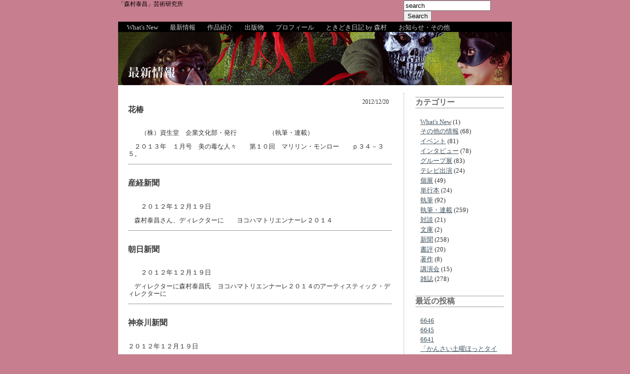

--- FILE ---
content_type: text/html; charset=UTF-8
request_url: http://www.morimura-ya.com/2012/12/20/
body_size: 32038
content:
<!DOCTYPE html PUBLIC "-//W3C//DTD XHTML 1.0 Transitional//EN" "http://www.w3.org/TR/xhtml1/DTD/xhtml1-transitional.dtd">
<html xmlns="http://www.w3.org/1999/xhtml" dir="ltr" lang="ja">

<meta http-equiv="Content-Type" content="text/html; charset=UTF-8" />

<title>
														</title>

<link rel="stylesheet" href="http://www.morimura-ya.com/wordpress/wp-content/themes/eastedge/style.css" type="text/css" media="screen,print" />
<!--[if IE]>
<link rel="stylesheet" type="text/css" href="http://www.morimura-ya.com/wordpress/wp-content/themes/eastedge/ie.css" />
<style type="text/css">
#footer #subscribe a {
	background:none;
	filter:progid:DXImageTransform.Microsoft.AlphaImageLoader(src='http://www.morimura-ya.com/wordpress/wp-content/themes/eastedge/images/rss.png');
}
</style>
<![endif]-->
<link rel="alternate" type="application/rss+xml" title="「森村泰昌」芸術研究所 RSS Feed" href="http://www.morimura-ya.com/feed/" />
<link rel="pingback" href="http://www.morimura-ya.com/wordpress/xmlrpc.php" />


<script type='text/javascript' src='http://www.morimura-ya.com/wordpress/wp-includes/js/jquery/jquery.js?ver=1.3.2'></script>
<link rel="EditURI" type="application/rsd+xml" title="RSD" href="http://www.morimura-ya.com/wordpress/xmlrpc.php?rsd" />
<link rel="wlwmanifest" type="application/wlwmanifest+xml" href="http://www.morimura-ya.com/wordpress/wp-includes/wlwmanifest.xml" /> 
<link rel='index' title='「森村泰昌」芸術研究所' href='http://www.morimura-ya.com' />
<meta name="generator" content="WordPress 2.8.4" />
<link rel="stylesheet" href="http://www.morimura-ya.com/wordpress/wp-content/plugins/contact-form-7/stylesheet.css" type="text/css" />
</head>

<body class="weblog">

<div id="page">



<div id="header-wrap">
<div id="headerlogo">
	<div>
		<h1><a href="#">「森村泰昌」芸術研究所</a></h1>
<div id="searchcol"><form method="get" id="searchform" action="http://www.morimura-ya.com/">
	<div>
		<input type="text" value="search" onfocus="if (this.value == 'search') {this.value = '';}" onblur="if (this.value == '') {this.value = 'search';}"  name="s" id="s" />
		<input type="submit" id="searchsubmit" value="Search" />
	</div>
</form>
</div>
</div>
</div>
<div id="header">
<div>
	</div>
    

<div id="menu">
	<!--<ul>
		<li class="page_item "><a href="http://www.morimura-ya.com">Home</a></li>
		<li class="page_item page-item-22"><a href="http://www.morimura-ya.com" title="Home">Home</a></li>
<li class="page_item page-item-90"><a href="http://www.morimura-ya.com/%e3%81%9d%e3%81%ae%e4%bb%96/" title="その他">その他</a></li>
<li class="page_item page-item-2"><a href="http://www.morimura-ya.com/about/" title="プロフィール">プロフィール</a></li>
<li class="page_item page-item-11"><a href="http://www.morimura-ya.com/gallery/" title="作品紹介">作品紹介</a></li>
<li class="page_item page-item-19"><a href="http://www.morimura-ya.com/publish/" title="出版物">出版物</a></li>
<li class="page_item page-item-884"><a href="http://www.morimura-ya.com/invitation/" title="参加者募集">参加者募集</a></li>
<li class="page_item page-item-8"><a href="http://www.morimura-ya.com/new/" title="最新情報">最新情報</a></li>
<li class="page_item page-item-16"><a href="http://www.morimura-ya.com/diary/" title="露路庵雑記">露路庵雑記</a></li>
	</ul>-->
<ul>
		<li class="page_item"><a href="http://www.morimura-ya.com/">What's New</a></li>
<li class="page_item"><a href="http://www.morimura-ya.com/category/new/">最新情報</a></li>
<li class="page_item"><a href="http://www.morimura-ya.com/gallery/">作品紹介</a></li>
<li class="page_item"><a href="http://www.morimura-ya.com/category/publish/">出版物</a></li>
<li class="page_item"><a href="http://www.morimura-ya.com/about/">プロフィール</a></li>
<li class="page_item"><a href="http://www.morimura-ya.com/category/diary/">ときどき日記 by 森村</a></li>
<li class="page_item"><a href="http://www.morimura-ya.com/category/etc/">お知らせ・その他</a></li>
	</ul>
	<div class="clear"></div>
</div>
</div>


<!-- end header --><div id="content-container">
<div id="topcol"><img src="http://www.morimura-ya.com/img/news_t.jpg" width="800" height="108"></div>
<div id="content">
<div id="maincol">
	<div id="body">

	
		
			<div class="post" id="post-3668">
				
				<div class="date">2012/12/20</div>
				
				<h2><!--<a href="http://www.morimura-ya.com/2012/12/20/%e8%8a%b1%e6%a4%bf-10/" rel="bookmark" title="Permanent Link to 花椿">-->花椿<!--</a>--></h2>

								
				<!-- <div class="info">by admin</div> -->

				<div class="entry">
					<p>　　（株）資生堂　企業文化部・発行　　　　　（執筆・連載）</p>
<p>　２０１３年　１月号　美の毒な人々　　第１０回　マリリン・モンロー　　ｐ３４－３５。</p>
				</div>

				<div class="clear"></div>

				<p class="metadata">
					<!--<a href="http://www.morimura-ya.com/2012/12/20/%e8%8a%b1%e6%a4%bf-10/#respond" title="花椿 へのコメント">no comments</a>-->
										<!---->
					<!-- | posted in <a href="http://www.morimura-ya.com/category/new/%e5%9f%b7%e7%ad%86%e3%83%bb%e9%80%a3%e8%bc%89/" title="執筆・連載 の投稿をすべて表示" rel="category tag">執筆・連載</a>,  <a href="http://www.morimura-ya.com/category/new/" title="最新情報 の投稿をすべて表示" rel="category tag">最新情報</a>,  <a href="http://www.morimura-ya.com/category/new/magazine/" title="雑誌 の投稿をすべて表示" rel="category tag">雑誌</a>-->
										<!---->
				</p>
				
			</div>
			
			<div class="hr"><hr /></div>

		
			<div class="post" id="post-3666">
				
				<div class="date"></div>
				
				<h2><!--<a href="http://www.morimura-ya.com/2012/12/20/%e7%94%a3%e7%b5%8c%e6%96%b0%e8%81%9e-10/" rel="bookmark" title="Permanent Link to 産経新聞">-->産経新聞<!--</a>--></h2>

								
				<!-- <div class="info">by admin</div> -->

				<div class="entry">
					<p>　　２０１２年１２月１９日</p>
<p>　森村泰昌さん、ディレクターに　　ヨコハマトリエンナーレ２０１４</p>
				</div>

				<div class="clear"></div>

				<p class="metadata">
					<!--<a href="http://www.morimura-ya.com/2012/12/20/%e7%94%a3%e7%b5%8c%e6%96%b0%e8%81%9e-10/#respond" title="産経新聞 へのコメント">no comments</a>-->
										<!---->
					<!-- | posted in <a href="http://www.morimura-ya.com/category/new/newspaper/" title="新聞 の投稿をすべて表示" rel="category tag">新聞</a>,  <a href="http://www.morimura-ya.com/category/new/" title="最新情報 の投稿をすべて表示" rel="category tag">最新情報</a>-->
										<!---->
				</p>
				
			</div>
			
			<div class="hr"><hr /></div>

		
			<div class="post" id="post-3664">
				
				<div class="date"></div>
				
				<h2><!--<a href="http://www.morimura-ya.com/2012/12/20/%e6%9c%9d%e6%97%a5%e6%96%b0%e8%81%9e-28/" rel="bookmark" title="Permanent Link to 朝日新聞">-->朝日新聞<!--</a>--></h2>

								
				<!-- <div class="info">by admin</div> -->

				<div class="entry">
					<p>　　２０１２年１２月１９日</p>
<p>　ディレクターに森村泰昌氏　ヨコハマトリエンナーレ２０１４のアーティスティック・ディレクターに</p>
				</div>

				<div class="clear"></div>

				<p class="metadata">
					<!--<a href="http://www.morimura-ya.com/2012/12/20/%e6%9c%9d%e6%97%a5%e6%96%b0%e8%81%9e-28/#respond" title="朝日新聞 へのコメント">no comments</a>-->
										<!---->
					<!-- | posted in <a href="http://www.morimura-ya.com/category/new/newspaper/" title="新聞 の投稿をすべて表示" rel="category tag">新聞</a>,  <a href="http://www.morimura-ya.com/category/new/" title="最新情報 の投稿をすべて表示" rel="category tag">最新情報</a>-->
										<!---->
				</p>
				
			</div>
			
			<div class="hr"><hr /></div>

		
			<div class="post" id="post-3661">
				
				<div class="date"></div>
				
				<h2><!--<a href="http://www.morimura-ya.com/2012/12/20/%e7%a5%9e%e5%a5%88%e5%b7%9d%e6%96%b0%e8%81%9e/" rel="bookmark" title="Permanent Link to 神奈川新聞">-->神奈川新聞<!--</a>--></h2>

								
				<!-- <div class="info">by admin</div> -->

				<div class="entry">
					<p>２０１２年１２月１９日</p>
<p>１４年のトリエンナーレ　森村さんディレクター　横浜</p>
				</div>

				<div class="clear"></div>

				<p class="metadata">
					<!--<a href="http://www.morimura-ya.com/2012/12/20/%e7%a5%9e%e5%a5%88%e5%b7%9d%e6%96%b0%e8%81%9e/#respond" title="神奈川新聞 へのコメント">no comments</a>-->
										<!---->
					<!-- | posted in <a href="http://www.morimura-ya.com/category/new/newspaper/" title="新聞 の投稿をすべて表示" rel="category tag">新聞</a>,  <a href="http://www.morimura-ya.com/category/new/" title="最新情報 の投稿をすべて表示" rel="category tag">最新情報</a>-->
										<!---->
				</p>
				
			</div>
			
			<div class="hr"><hr /></div>

		
			<div class="post" id="post-3659">
				
				<div class="date"></div>
				
				<h2><!--<a href="http://www.morimura-ya.com/2012/12/20/%e6%af%8e%e6%97%a5%e6%96%b0%e8%81%9e-6/" rel="bookmark" title="Permanent Link to 毎日新聞">-->毎日新聞<!--</a>--></h2>

								
				<!-- <div class="info">by admin</div> -->

				<div class="entry">
					<p>２０１２年１２月１９日</p>
<p>横浜トリエンナーレの芸術監督に森村さん</p>
				</div>

				<div class="clear"></div>

				<p class="metadata">
					<!--<a href="http://www.morimura-ya.com/2012/12/20/%e6%af%8e%e6%97%a5%e6%96%b0%e8%81%9e-6/#respond" title="毎日新聞 へのコメント">no comments</a>-->
										<!---->
					<!-- | posted in <a href="http://www.morimura-ya.com/category/new/newspaper/" title="新聞 の投稿をすべて表示" rel="category tag">新聞</a>,  <a href="http://www.morimura-ya.com/category/new/" title="最新情報 の投稿をすべて表示" rel="category tag">最新情報</a>-->
										<!---->
				</p>
				
			</div>
			
			<div class="hr"><hr /></div>

		
		<div class="navigation">
			<div class="next"></div>
			<div class="previous"></div>
		</div>

	
	</div>
</div>
	<div id="sidebar">
	<ul>
				<!--<li>
			<form method="get" id="searchform" action="http://www.morimura-ya.com/">
	<div>
		<input type="text" value="search" onfocus="if (this.value == 'search') {this.value = '';}" onblur="if (this.value == '') {this.value = 'search';}"  name="s" id="s" />
		<input type="submit" id="searchsubmit" value="Search" />
	</div>
</form>
		</li>-->
<!--<li><table id="wp-calendar" summary="カレンダー">
	<caption>2012年12月</caption>
	<thead>
	<tr>
		<th abbr="月曜日" scope="col" title="月曜日">月</th>
		<th abbr="火曜日" scope="col" title="火曜日">火</th>
		<th abbr="水曜日" scope="col" title="水曜日">水</th>
		<th abbr="木曜日" scope="col" title="木曜日">木</th>
		<th abbr="金曜日" scope="col" title="金曜日">金</th>
		<th abbr="土曜日" scope="col" title="土曜日">土</th>
		<th abbr="日曜日" scope="col" title="日曜日">日</th>
	</tr>
	</thead>

	<tfoot>
	<tr>
		<td abbr="11月" colspan="3" id="prev"><a href="http://www.morimura-ya.com/2012/11/" title="2012年11月の投稿を表示">&laquo; 11月</a></td>
		<td class="pad">&nbsp;</td>
		<td abbr="1月" colspan="3" id="next"><a href="http://www.morimura-ya.com/2013/01/" title="2013年1月の投稿を表示">1月 &raquo;</a></td>
	</tr>
	</tfoot>

	<tbody>
	<tr>
		<td colspan="5" class="pad">&nbsp;</td><td>1</td><td>2</td>
	</tr>
	<tr>
		<td>3</td><td>4</td><td>5</td><td>6</td><td>7</td><td>8</td><td>9</td>
	</tr>
	<tr>
		<td>10</td><td>11</td><td>12</td><td><a href="http://www.morimura-ya.com/2012/12/13/" title="日本経済新聞">13</a></td><td>14</td><td>15</td><td><a href="http://www.morimura-ya.com/2012/12/16/" title="朝日新聞">16</a></td>
	</tr>
	<tr>
		<td>17</td><td>18</td><td><a href="http://www.morimura-ya.com/2012/12/19/" title="ヨコハマトリエンナーレ2014アーティスティック・ディレクター就任
">19</a></td><td><a href="http://www.morimura-ya.com/2012/12/20/" title="毎日新聞
神奈川新聞
朝日新聞
産経新聞
花椿">20</a></td><td>21</td><td>22</td><td>23</td>
	</tr>
	<tr>
		<td>24</td><td><a href="http://www.morimura-ya.com/2012/12/25/" title="クロワッサン・プレミアム
ちくま">25</a></td><td>26</td><td>27</td><td>28</td><td>29</td><td>30</td>
	</tr>
	<tr>
		<td>31</td>
		<td class="pad" colspan="6">&nbsp;</td>
	</tr>
	</tbody>
	</table></li>-->

		<li class="categories"><h2>カテゴリー</h2><ul>	<li class="cat-item cat-item-1"><a href="http://www.morimura-ya.com/category/topics/" title="What&#039;s New に含まれる投稿をすべて表示">What&#039;s New</a> (1)
</li>
	<li class="cat-item cat-item-13"><a href="http://www.morimura-ya.com/category/new/etcinfo/" title="その他の情報 に含まれる投稿をすべて表示">その他の情報</a> (68)
</li>
	<li class="cat-item cat-item-6"><a href="http://www.morimura-ya.com/category/new/event/" title="イベント に含まれる投稿をすべて表示">イベント</a> (81)
</li>
	<li class="cat-item cat-item-37"><a href="http://www.morimura-ya.com/category/new/%e3%82%a4%e3%83%b3%e3%82%bf%e3%83%93%e3%83%a5%e3%83%bc/" title="インタビュー に含まれる投稿をすべて表示">インタビュー</a> (78)
</li>
	<li class="cat-item cat-item-5"><a href="http://www.morimura-ya.com/category/new/groupshow/" title="グループ展 に含まれる投稿をすべて表示">グループ展</a> (83)
</li>
	<li class="cat-item cat-item-12"><a href="http://www.morimura-ya.com/category/new/tv/" title="テレビ出演 に含まれる投稿をすべて表示">テレビ出演</a> (24)
</li>
	<li class="cat-item cat-item-4"><a href="http://www.morimura-ya.com/category/new/onemanshow/" title="個展 に含まれる投稿をすべて表示">個展</a> (49)
</li>
	<li class="cat-item cat-item-9"><a href="http://www.morimura-ya.com/category/new/books/" title="単行本 に含まれる投稿をすべて表示">単行本</a> (24)
</li>
	<li class="cat-item cat-item-36"><a href="http://www.morimura-ya.com/category/new/%e5%9f%b7%e7%ad%86/" title="執筆 に含まれる投稿をすべて表示">執筆</a> (92)
</li>
	<li class="cat-item cat-item-35"><a href="http://www.morimura-ya.com/category/new/%e5%9f%b7%e7%ad%86%e3%83%bb%e9%80%a3%e8%bc%89/" title="執筆・連載 に含まれる投稿をすべて表示">執筆・連載</a> (259)
</li>
	<li class="cat-item cat-item-38"><a href="http://www.morimura-ya.com/category/new/%e5%af%be%e8%ab%87/" title="対談 に含まれる投稿をすべて表示">対談</a> (21)
</li>
	<li class="cat-item cat-item-21"><a href="http://www.morimura-ya.com/category/new/library/" title="文庫 に含まれる投稿をすべて表示">文庫</a> (2)
</li>
	<li class="cat-item cat-item-10"><a href="http://www.morimura-ya.com/category/new/newspaper/" title="新聞 に含まれる投稿をすべて表示">新聞</a> (258)
</li>
	<li class="cat-item cat-item-39"><a href="http://www.morimura-ya.com/category/new/%e6%9b%b8%e8%a9%95/" title="書評 に含まれる投稿をすべて表示">書評</a> (20)
</li>
	<li class="cat-item cat-item-8"><a href="http://www.morimura-ya.com/category/new/writing/" title="著作 に含まれる投稿をすべて表示">著作</a> (8)
</li>
	<li class="cat-item cat-item-7"><a href="http://www.morimura-ya.com/category/new/lecture/" title="講演会 に含まれる投稿をすべて表示">講演会</a> (15)
</li>
	<li class="cat-item cat-item-11"><a href="http://www.morimura-ya.com/category/new/magazine/" title="雑誌 に含まれる投稿をすべて表示">雑誌</a> (278)
</li>
</ul></li><li><h2>最近の投稿</h2>
<ul>
	<li><a href='http://www.morimura-ya.com/2019/07/03/6646/' title='6646'>6646</a></li>
	<li><a href='http://www.morimura-ya.com/2019/07/03/6645/' title='6645'>6645</a></li>
	<li><a href='http://www.morimura-ya.com/2019/02/16/6641/' title='6641'>6641</a></li>
	<li><a href='http://www.morimura-ya.com/2019/02/16/%e3%80%8c%e3%81%8b%e3%82%93%e3%81%95%e3%81%84%e5%9c%9f%e6%9b%9c%e3%81%bb%e3%81%a3%e3%81%a8%e3%82%bf%e3%82%a4%e3%83%a0%e3%80%8d%ef%bc%88%e3%83%a9%e3%82%b8%e3%82%aa%e5%87%ba%e6%bc%94%ef%bc%89/' title='「かんさい土曜ほっとタイム」（ラジオ出演）'>「かんさい土曜ほっとタイム」（ラジオ出演）</a></li>
	<li><a href='http://www.morimura-ya.com/2019/02/05/%e2%98%86%e5%af%be%e8%ab%87%e3%82%a4%e3%83%99%e3%83%b3%e3%83%88%e5%87%ba%e6%bc%94%ef%bc%88%e9%9d%99%e5%b2%a1%ef%bc%89/' title='対談イベント出演（静岡）'>対談イベント出演（静岡）</a></li>
	<li><a href='http://www.morimura-ya.com/2019/01/28/%e2%98%86-%e4%ba%88%e5%91%8a%ef%bc%9amm%e6%ac%a1%e5%9b%9e%e5%b1%95%e3%80%8c%e3%83%a2%e3%83%aa%e3%83%a1%e3%83%bc%e3%83%ab-%e3%81%82%e3%81%aa%e3%81%9f%e3%82%82%e3%80%8e%e3%83%95%e3%82%a7%e3%83%ab/' title='M@M「モリメール あなたも『フェルメール』になれる」展'>M@M「モリメール あなたも『フェルメール』になれる」展</a></li>
</ul>
</li>
<li><h2>カレンダー</h2>
<table id="wp-calendar" summary="カレンダー">
	<caption>2012年12月</caption>
	<thead>
	<tr>
		<th abbr="月曜日" scope="col" title="月曜日">月</th>
		<th abbr="火曜日" scope="col" title="火曜日">火</th>
		<th abbr="水曜日" scope="col" title="水曜日">水</th>
		<th abbr="木曜日" scope="col" title="木曜日">木</th>
		<th abbr="金曜日" scope="col" title="金曜日">金</th>
		<th abbr="土曜日" scope="col" title="土曜日">土</th>
		<th abbr="日曜日" scope="col" title="日曜日">日</th>
	</tr>
	</thead>

	<tfoot>
	<tr>
		<td abbr="11月" colspan="3" id="prev"><a href="http://www.morimura-ya.com/2012/11/" title="2012年11月の投稿を表示">&laquo; 11月</a></td>
		<td class="pad">&nbsp;</td>
		<td abbr="1月" colspan="3" id="next"><a href="http://www.morimura-ya.com/2013/01/" title="2013年1月の投稿を表示">1月 &raquo;</a></td>
	</tr>
	</tfoot>

	<tbody>
	<tr>
		<td colspan="5" class="pad">&nbsp;</td><td>1</td><td>2</td>
	</tr>
	<tr>
		<td>3</td><td>4</td><td>5</td><td>6</td><td>7</td><td>8</td><td>9</td>
	</tr>
	<tr>
		<td>10</td><td>11</td><td>12</td><td><a href="http://www.morimura-ya.com/2012/12/13/" title="日本経済新聞">13</a></td><td>14</td><td>15</td><td><a href="http://www.morimura-ya.com/2012/12/16/" title="朝日新聞">16</a></td>
	</tr>
	<tr>
		<td>17</td><td>18</td><td><a href="http://www.morimura-ya.com/2012/12/19/" title="ヨコハマトリエンナーレ2014アーティスティック・ディレクター就任
">19</a></td><td><a href="http://www.morimura-ya.com/2012/12/20/" title="毎日新聞
神奈川新聞
朝日新聞
産経新聞
花椿">20</a></td><td>21</td><td>22</td><td>23</td>
	</tr>
	<tr>
		<td>24</td><td><a href="http://www.morimura-ya.com/2012/12/25/" title="クロワッサン・プレミアム
ちくま">25</a></td><td>26</td><td>27</td><td>28</td><td>29</td><td>30</td>
	</tr>
	<tr>
		<td>31</td>
		<td class="pad" colspan="6">&nbsp;</td>
	</tr>
	</tbody>
	</table></li>
<li><h2>アーカイブ</h2>
			<ul>
				<li><a href='http://www.morimura-ya.com/2019/07/' title='2019年7月'>2019年7月</a></li>
	<li><a href='http://www.morimura-ya.com/2019/02/' title='2019年2月'>2019年2月</a></li>
	<li><a href='http://www.morimura-ya.com/2019/01/' title='2019年1月'>2019年1月</a></li>
	<li><a href='http://www.morimura-ya.com/2018/11/' title='2018年11月'>2018年11月</a></li>
	<li><a href='http://www.morimura-ya.com/2018/10/' title='2018年10月'>2018年10月</a></li>
	<li><a href='http://www.morimura-ya.com/2018/09/' title='2018年9月'>2018年9月</a></li>
	<li><a href='http://www.morimura-ya.com/2018/08/' title='2018年8月'>2018年8月</a></li>
	<li><a href='http://www.morimura-ya.com/2018/07/' title='2018年7月'>2018年7月</a></li>
	<li><a href='http://www.morimura-ya.com/2018/06/' title='2018年6月'>2018年6月</a></li>
	<li><a href='http://www.morimura-ya.com/2018/05/' title='2018年5月'>2018年5月</a></li>
	<li><a href='http://www.morimura-ya.com/2018/04/' title='2018年4月'>2018年4月</a></li>
	<li><a href='http://www.morimura-ya.com/2018/03/' title='2018年3月'>2018年3月</a></li>
	<li><a href='http://www.morimura-ya.com/2018/02/' title='2018年2月'>2018年2月</a></li>
	<li><a href='http://www.morimura-ya.com/2018/01/' title='2018年1月'>2018年1月</a></li>
	<li><a href='http://www.morimura-ya.com/2017/12/' title='2017年12月'>2017年12月</a></li>
	<li><a href='http://www.morimura-ya.com/2017/11/' title='2017年11月'>2017年11月</a></li>
	<li><a href='http://www.morimura-ya.com/2017/09/' title='2017年9月'>2017年9月</a></li>
	<li><a href='http://www.morimura-ya.com/2017/08/' title='2017年8月'>2017年8月</a></li>
	<li><a href='http://www.morimura-ya.com/2017/07/' title='2017年7月'>2017年7月</a></li>
	<li><a href='http://www.morimura-ya.com/2017/06/' title='2017年6月'>2017年6月</a></li>
	<li><a href='http://www.morimura-ya.com/2017/05/' title='2017年5月'>2017年5月</a></li>
	<li><a href='http://www.morimura-ya.com/2017/04/' title='2017年4月'>2017年4月</a></li>
	<li><a href='http://www.morimura-ya.com/2017/03/' title='2017年3月'>2017年3月</a></li>
	<li><a href='http://www.morimura-ya.com/2017/02/' title='2017年2月'>2017年2月</a></li>
	<li><a href='http://www.morimura-ya.com/2017/01/' title='2017年1月'>2017年1月</a></li>
	<li><a href='http://www.morimura-ya.com/2016/12/' title='2016年12月'>2016年12月</a></li>
	<li><a href='http://www.morimura-ya.com/2016/11/' title='2016年11月'>2016年11月</a></li>
	<li><a href='http://www.morimura-ya.com/2016/10/' title='2016年10月'>2016年10月</a></li>
	<li><a href='http://www.morimura-ya.com/2016/09/' title='2016年9月'>2016年9月</a></li>
	<li><a href='http://www.morimura-ya.com/2016/08/' title='2016年8月'>2016年8月</a></li>
	<li><a href='http://www.morimura-ya.com/2016/06/' title='2016年6月'>2016年6月</a></li>
	<li><a href='http://www.morimura-ya.com/2016/05/' title='2016年5月'>2016年5月</a></li>
	<li><a href='http://www.morimura-ya.com/2016/04/' title='2016年4月'>2016年4月</a></li>
	<li><a href='http://www.morimura-ya.com/2016/03/' title='2016年3月'>2016年3月</a></li>
	<li><a href='http://www.morimura-ya.com/2016/02/' title='2016年2月'>2016年2月</a></li>
	<li><a href='http://www.morimura-ya.com/2016/01/' title='2016年1月'>2016年1月</a></li>
	<li><a href='http://www.morimura-ya.com/2015/12/' title='2015年12月'>2015年12月</a></li>
	<li><a href='http://www.morimura-ya.com/2015/11/' title='2015年11月'>2015年11月</a></li>
	<li><a href='http://www.morimura-ya.com/2015/10/' title='2015年10月'>2015年10月</a></li>
	<li><a href='http://www.morimura-ya.com/2015/09/' title='2015年9月'>2015年9月</a></li>
	<li><a href='http://www.morimura-ya.com/2015/08/' title='2015年8月'>2015年8月</a></li>
	<li><a href='http://www.morimura-ya.com/2015/07/' title='2015年7月'>2015年7月</a></li>
	<li><a href='http://www.morimura-ya.com/2015/06/' title='2015年6月'>2015年6月</a></li>
	<li><a href='http://www.morimura-ya.com/2015/05/' title='2015年5月'>2015年5月</a></li>
	<li><a href='http://www.morimura-ya.com/2015/04/' title='2015年4月'>2015年4月</a></li>
	<li><a href='http://www.morimura-ya.com/2015/03/' title='2015年3月'>2015年3月</a></li>
	<li><a href='http://www.morimura-ya.com/2015/02/' title='2015年2月'>2015年2月</a></li>
	<li><a href='http://www.morimura-ya.com/2015/01/' title='2015年1月'>2015年1月</a></li>
	<li><a href='http://www.morimura-ya.com/2014/12/' title='2014年12月'>2014年12月</a></li>
	<li><a href='http://www.morimura-ya.com/2014/11/' title='2014年11月'>2014年11月</a></li>
	<li><a href='http://www.morimura-ya.com/2014/10/' title='2014年10月'>2014年10月</a></li>
	<li><a href='http://www.morimura-ya.com/2014/09/' title='2014年9月'>2014年9月</a></li>
	<li><a href='http://www.morimura-ya.com/2014/08/' title='2014年8月'>2014年8月</a></li>
	<li><a href='http://www.morimura-ya.com/2014/07/' title='2014年7月'>2014年7月</a></li>
	<li><a href='http://www.morimura-ya.com/2014/06/' title='2014年6月'>2014年6月</a></li>
	<li><a href='http://www.morimura-ya.com/2014/05/' title='2014年5月'>2014年5月</a></li>
	<li><a href='http://www.morimura-ya.com/2014/04/' title='2014年4月'>2014年4月</a></li>
	<li><a href='http://www.morimura-ya.com/2014/03/' title='2014年3月'>2014年3月</a></li>
	<li><a href='http://www.morimura-ya.com/2014/02/' title='2014年2月'>2014年2月</a></li>
	<li><a href='http://www.morimura-ya.com/2014/01/' title='2014年1月'>2014年1月</a></li>
	<li><a href='http://www.morimura-ya.com/2013/12/' title='2013年12月'>2013年12月</a></li>
	<li><a href='http://www.morimura-ya.com/2013/11/' title='2013年11月'>2013年11月</a></li>
	<li><a href='http://www.morimura-ya.com/2013/10/' title='2013年10月'>2013年10月</a></li>
	<li><a href='http://www.morimura-ya.com/2013/09/' title='2013年9月'>2013年9月</a></li>
	<li><a href='http://www.morimura-ya.com/2013/08/' title='2013年8月'>2013年8月</a></li>
	<li><a href='http://www.morimura-ya.com/2013/07/' title='2013年7月'>2013年7月</a></li>
	<li><a href='http://www.morimura-ya.com/2013/06/' title='2013年6月'>2013年6月</a></li>
	<li><a href='http://www.morimura-ya.com/2013/05/' title='2013年5月'>2013年5月</a></li>
	<li><a href='http://www.morimura-ya.com/2013/04/' title='2013年4月'>2013年4月</a></li>
	<li><a href='http://www.morimura-ya.com/2013/03/' title='2013年3月'>2013年3月</a></li>
	<li><a href='http://www.morimura-ya.com/2013/02/' title='2013年2月'>2013年2月</a></li>
	<li><a href='http://www.morimura-ya.com/2013/01/' title='2013年1月'>2013年1月</a></li>
	<li><a href='http://www.morimura-ya.com/2012/12/' title='2012年12月'>2012年12月</a></li>
	<li><a href='http://www.morimura-ya.com/2012/11/' title='2012年11月'>2012年11月</a></li>
	<li><a href='http://www.morimura-ya.com/2012/10/' title='2012年10月'>2012年10月</a></li>
	<li><a href='http://www.morimura-ya.com/2012/09/' title='2012年9月'>2012年9月</a></li>
	<li><a href='http://www.morimura-ya.com/2012/08/' title='2012年8月'>2012年8月</a></li>
	<li><a href='http://www.morimura-ya.com/2012/07/' title='2012年7月'>2012年7月</a></li>
	<li><a href='http://www.morimura-ya.com/2012/06/' title='2012年6月'>2012年6月</a></li>
	<li><a href='http://www.morimura-ya.com/2012/05/' title='2012年5月'>2012年5月</a></li>
	<li><a href='http://www.morimura-ya.com/2012/04/' title='2012年4月'>2012年4月</a></li>
	<li><a href='http://www.morimura-ya.com/2012/03/' title='2012年3月'>2012年3月</a></li>
	<li><a href='http://www.morimura-ya.com/2012/02/' title='2012年2月'>2012年2月</a></li>
	<li><a href='http://www.morimura-ya.com/2012/01/' title='2012年1月'>2012年1月</a></li>
	<li><a href='http://www.morimura-ya.com/2011/12/' title='2011年12月'>2011年12月</a></li>
	<li><a href='http://www.morimura-ya.com/2011/11/' title='2011年11月'>2011年11月</a></li>
	<li><a href='http://www.morimura-ya.com/2011/10/' title='2011年10月'>2011年10月</a></li>
	<li><a href='http://www.morimura-ya.com/2011/09/' title='2011年9月'>2011年9月</a></li>
	<li><a href='http://www.morimura-ya.com/2011/08/' title='2011年8月'>2011年8月</a></li>
	<li><a href='http://www.morimura-ya.com/2011/07/' title='2011年7月'>2011年7月</a></li>
	<li><a href='http://www.morimura-ya.com/2011/06/' title='2011年6月'>2011年6月</a></li>
	<li><a href='http://www.morimura-ya.com/2011/05/' title='2011年5月'>2011年5月</a></li>
	<li><a href='http://www.morimura-ya.com/2011/04/' title='2011年4月'>2011年4月</a></li>
	<li><a href='http://www.morimura-ya.com/2011/03/' title='2011年3月'>2011年3月</a></li>
	<li><a href='http://www.morimura-ya.com/2011/02/' title='2011年2月'>2011年2月</a></li>
	<li><a href='http://www.morimura-ya.com/2011/01/' title='2011年1月'>2011年1月</a></li>
	<li><a href='http://www.morimura-ya.com/2010/12/' title='2010年12月'>2010年12月</a></li>
	<li><a href='http://www.morimura-ya.com/2010/11/' title='2010年11月'>2010年11月</a></li>
	<li><a href='http://www.morimura-ya.com/2010/10/' title='2010年10月'>2010年10月</a></li>
	<li><a href='http://www.morimura-ya.com/2010/09/' title='2010年9月'>2010年9月</a></li>
	<li><a href='http://www.morimura-ya.com/2010/08/' title='2010年8月'>2010年8月</a></li>
	<li><a href='http://www.morimura-ya.com/2010/07/' title='2010年7月'>2010年7月</a></li>
	<li><a href='http://www.morimura-ya.com/2010/06/' title='2010年6月'>2010年6月</a></li>
	<li><a href='http://www.morimura-ya.com/2010/05/' title='2010年5月'>2010年5月</a></li>
	<li><a href='http://www.morimura-ya.com/2010/04/' title='2010年4月'>2010年4月</a></li>
	<li><a href='http://www.morimura-ya.com/2010/03/' title='2010年3月'>2010年3月</a></li>
	<li><a href='http://www.morimura-ya.com/2010/02/' title='2010年2月'>2010年2月</a></li>
	<li><a href='http://www.morimura-ya.com/2010/01/' title='2010年1月'>2010年1月</a></li>
	<li><a href='http://www.morimura-ya.com/2009/12/' title='2009年12月'>2009年12月</a></li>
	<li><a href='http://www.morimura-ya.com/2009/11/' title='2009年11月'>2009年11月</a></li>
	<li><a href='http://www.morimura-ya.com/2009/10/' title='2009年10月'>2009年10月</a></li>
	<li><a href='http://www.morimura-ya.com/2009/09/' title='2009年9月'>2009年9月</a></li>
	<li><a href='http://www.morimura-ya.com/2009/08/' title='2009年8月'>2009年8月</a></li>
	<li><a href='http://www.morimura-ya.com/2009/07/' title='2009年7月'>2009年7月</a></li>
	<li><a href='http://www.morimura-ya.com/2009/06/' title='2009年6月'>2009年6月</a></li>
	<li><a href='http://www.morimura-ya.com/2009/05/' title='2009年5月'>2009年5月</a></li>
	<li><a href='http://www.morimura-ya.com/2009/04/' title='2009年4月'>2009年4月</a></li>
	<li><a href='http://www.morimura-ya.com/2009/03/' title='2009年3月'>2009年3月</a></li>
			</ul>
		</li>

			</ul>
</div>


</div>
<div class="clear"></div>
</div>

</div> <!-- End page /-->

<div id="footer-wrap-outer">
<div id="footer-wrap">
	<div id="footer">
	
   
	<div class="clear"></div>
	<div class="legal">Copyright &copy; 2009 「森村泰昌」芸術研究所</div>
	<!--<div class="credit"><a href="http://www.morimura-ya.com/wordpress/wp-login.php">ログイン</a></div>-->
	<script type='text/javascript' src='http://www.morimura-ya.com/wordpress/wp-includes/js/jquery/jquery.form.js?ver=2.02m'></script>
<script type='text/javascript' src='http://www.morimura-ya.com/wordpress/wp-content/plugins/contact-form-7/contact-form-7.js?ver=2.0.1'></script>
	</div>
<!--footer end-->
</div>
<!--footer-wrap end-->
</div>
<!--footer-wrap-outer end-->

</body>
</html>

--- FILE ---
content_type: text/css
request_url: http://www.morimura-ya.com/wordpress/wp-content/themes/eastedge/style.css
body_size: 28718
content:
/*   
Theme Name: EastEdge
Theme URI: http://www.eastedge.jp/eastedge-theme
Description: An unwashed yet crisp theme with a feature footer, styled image frames, a page template with a uniquely configurable sidebar and a photoblog tag page
Author: koo
Author URI: http://www.eastedge.jp
Version: 0.72
Tags: grunge, dirt, monochrome, fixed width, footer, configurable, image frames, photoblog

	eastedge by koo
	http://www.eastedge.jp/eastedge-theme
	
	The CSS, XHTML, design and PHP are released under GPL:
	http://www.opensource.org/licenses/gpl-license.php
	
*/


/****************************
 **   Contents
 ****************************
 
	* General
	* Layout		(Top-level page element styles)
		- Menu
		- Header
		- Content
		- Sidebar
		- Footer
	* Content	(Formatting of items in main content area)
		- General
		- Standard wordpress
		- Comments
		- Comment form
		- Frame
	* Sidebar	(Formatting of items in sidebar)
		- General
		- Search
		- Tag cloud
		- Wordpress calendar
		- Photoblog widget
	* Footer		(Formatting of items in footer)
		





/****************************
 **   General
 ****************************/
html {
	height:100%;
}
body {
	height:100%;
        margin: 0;
	padding: 0;
	background: #ff9900;
	/*background: #4c4c4c;
	font-family: "Palatino", "Georgia", "Baskerville", serif;*/
	color: #333;
}
.weblog {
	margin: 0;
	padding: 0;
	background: #c77e8f;
	/*background: #4c4c4c;*/
}
.gallery {
	margin: 0;
	padding: 0;
	/*background: #c7a77e;*/
        /*background: #D6A667;*/
	/*background: #4c4c4c;*/
        background: #c7a77e;
}
.publish {
	margin: 0;
	padding: 0;
	background: #f4b9e3;
	/*background: #4c4c4c;*/
}
.diary {
	margin: 0;
	padding: 0;
	background: #92b8bf;
	/*background: #4c4c4c;*/
}
.about {
	margin: 0;
	padding: 0;
	background: #b6cb88;
}
.profile {
	margin: 0;
	padding: 0;
	background: #b6cb88;
}
.etc {
	margin: 0;
	padding: 0;
	background: #efd584;
}
.search {
	margin: 0;
	padding: 0;
        /*background:#666666;*/
        background:#009999;
	/*background: #4c4c4c;*/
}
.inquiry {
	margin: 0;
	padding: 0;
        background-color: #efd584;

}


a {
	color: #5f5f5f;
}

img {
	border: 0;
}
#wrapper{
      width:800px;
      min-height:100%;
      height:auto !important;
      height:100%;
      margin:0 auto -24px;
      background-color:#fff;
      border:0px solid #000;
}
#page{
      width:800px;
      margin:0 auto;
      /*background:#fff;*/
      font-size:0.9em;
}

/*.gallery p{
  margin:0;
  padding:0;
}*/
/****************************
 **   Layout
 ****************************/


/* Menu */

#menu {
	/*background-color: #191919;*/
	background-color: #000000;
	font-size:0.9em;
	/*border-bottom: 1px solid #373737;*/
        padding-left:18px;
        border: 0px solid red;
}

#menu ul {
	/*width: 800px;*/
	/*margin: 0 auto;*/
        margin: 0;
	padding: 0;
	/*bottom: 0;
	left: 0;*/
	list-style: none;
}

#menu ul li {
	float: left;
   margin-top:0.3em;
}

#menu .page_item a {
	display: block;
	/*padding-right: 40px;*/
	padding-right: 24px;
	/*line-height: 1.2em;*/
	color: #CCCCCC;
	text-decoration: none;
}

#menu .current_page_item a, #menu .page_item a:hover {
	color: #fff;
}

/* Header */

#header-wrap {
   width:800px;
   margin:0 auto ;
   
}
#headerlogo {
       float:left;
        width:800px;
        border:0px solid #000;
}
#headerlogo h1 {
	/*font: 2.2em/169px "Georgia", "Baskerville", serif;*/
	font-size:0.8em; 
	margin: 1px 0 0 0;
}

#headerlogo h1 a {
	/*color: #d3d3d3;*/
	color: #000;
	text-decoration: none;
	font-weight: normal;
	font-style: normal;
	/*text-shadow: #000 0 1px 2px;*/
	float: left;
}
#headerlogo #logo{
        float: left;
        width:16em;
	margin: 0;
        padding:0;
}
#headerlogo #logo h1 {
	/*font: 2.2em/169px "Georgia", "Baskerville", serif;*/
	font-size:0.8em; 
	margin: 0;
}

#headerlogo #logo h1 a {
	/*color: #d3d3d3;*/
	color: #000;
	text-decoration: none;
	font-weight: normal;
	font-style: normal;
	/*text-shadow: #000 0 1px 2px;*/
	
}
/*#headerlogo div {
	width: 800px;
	margin: 0 auto;
}*/
#headerlogo #searchcol{
        float:right;
	width: 220px;
        /*height: 24px;*/
        margin:0 0 1px 0;
        padding:0;
       font-size:0.8em;
        border:0px solid red;
}

#header {
        float:left;
        width:800px;
	/*height: 1.4em;*/
         margin:0;
         padding:0;
        /*padding-top:2px;*/
	background-color:#000;
	/*background: url(images/header.jpg) no-repeat center;*/
        border:0px solid red;
}

/*#header div {
	width: 800px;
	margin: 0;
        padding:0 0 0 24px;
        background-color:#000;
}*/

/*#header h1 {
	/*font: 2.2em/169px "Georgia", "Baskerville", serif;*/
	font-size:0.8em; 
	margin: 0;
}*/

/*#header h1 a {
	color: #d3d3d3;
	text-decoration: none;
	font-weight: normal;
	font-style: normal;
	text-shadow: #000 0 1px 2px;
	float: left;
}*/

#blog-description {
	/*position: relative;
	top: 60px;*/
	color: #616161;
	/*text-shadow: #000 0 1px 1px;
	left:1.3em;*/
}

/* Content */

#content-container {
        float:left;
        width:800px;
        margin:0 auto;
        background-color:#fff;
	border:0px solid #000;
	
}

#content {

	width: 800px;

	margin: 0 auto;
	border:0px solid #000;
}
#maincol {
        float: left;
	width: 580px;
        margin:16px 0 16px 0;
	border-right:1px dotted #999;
}

#body {
	float: left;
	/*width: 490px;*/
        width: 536px;
        /*margin-top:24px;*/
       margin-top:12px;
	padding-left: 20px;
	padding-right: 20px;

}
.titlecol{
	width:800px;
	color:#fff;
	margin:0;
	padding:0;
	/*background-color:#772F54;
	border:1px solid #772F54;*/
	/*background-color:#1C1C1C;*/
	background-color:#99cc00;
	border-top:1px solid #1C1C1C;
}
.titlecol .left{
	float:left;
	width:400px;
	/*background-color:#000;
	color:#ccc;*/
	color:#000;
}
.titlecol .right{
	float:left;
	width:400px;
	font-size:0.8em;
	/*background-color:#000;*/
	color:#000;
	padding:32px 0 0 0;
	
}
.titlecol p{
	margin:0 24px 12px 24px;
	font-size:0.9em;
	font-weight: normal;
}



/* Sidebar */

#sidebar {
	float: right;
	font-size: 0.9em;
	width: 220px;
	padding-right: 16px;
}



/****************************
 **   Content
 ****************************/

/* General */

h2 {
	/*font-size: 2.4em;*/
	font-size: 1.1em;
	font-weight: bold;
	font-style: normal;
	color: #3b3b3b;
	margin-top: 0px;
	margin-bottom: 1.8em;
}

h2 a {
	text-decoration: none;
	color: #3b3b3b;
}
p#pagetitle{
  font-size:1.1em;
  font-weight:normal;
background:#fff url(img/subt_back.gif) repeat-x 0 0;
padding-left:6px;
border-bottom:0px solid red;


}
.post{
   border-bottom:1px solid #999;

}
.post .entry {
	font-size: 0.9em;
	line-height: 1.2em;
	clear: both;     
}
.post .entry h3{
	font-size: 1,4em;
	line-height: 1.3em;
	
}

.post .author {
	text-transform: uppercase;
	color: #949494;
	font-size: 0.8em;
	position: relative;
	/*top: -70px;*/
}

.post .info {
	color: #bcbcbc;
	font-size: 0.8em;
}

.post .date {
	/*background-image: url(images/date.jpg);*/
	/*width: 189px;
	height: 73px;*/
       /*width: 240px;*/
        width: 530px;
	text-align: center;
	/*float: right;*/
	text-transform: uppercase;
       font-size:0.8em;
text-align:right;
border:0px solid #000;
}

.post .date .month {
	display: block;
	font-size: 14px;
	line-height: 17px;
	padding-top: 3px;
	color: #a9a9a9;
	font-weight: bold;
}

.post .date .day {
	display: block;
	font-weight: bold;
	font-size: 20px;
	padding-top: 3px;
	line-height: 18px;
	color: #afafaf;
}

.post .date .year {
	display: block;
	font-size: 0.7em;
	padding-top: 3px;
	color: #a5a5a5;
}

.metadata {
	/*margin-top: 40px;*/
	text-align: center;
	font-size: 0.7em;
	color: #797979;
}

.metadata a {
	text-decoration: none;
}

.photoblog-thumbnail {
	display: inline;
	vertical-align: middle;
}

.more-link {
	margin-top: 20px;
	font-size: 0.9em;
}

.hr {
	clear: both;
	border: 0;
	/*background-image: url(images/hr.jpg);*/
	color: #f8faf7;
	/*background-color: #f8faf7;*/
	width: 426px;
	/*height: 121px;*/
        height: 36px;
	margin: -8px auto 0;
}

.hr hr {
	display: none;
}

.navigation {
	width: 100%;
}

.navigation a {
	text-decoration: none;
	font-size: 1em;
        font-weight:bold;
        color:#333399;
}
.navigation a:hover {
	text-decoration: none;
	font-size: 1em;
        font-weight:bold;
        color:red;
}

.navigation .previous {
	float: left;
}

.navigation .next {
	float: right;
}

.search_result {
	margin-left: 20px;
}

.search_result h4 {
	margin-left: -20px;
}

.search_result h4 a {
	text-decoration: none;
}

.search_result .metadata {
	color: #BFC4C1;
	margin-top: 10px;
	text-align: left;
}

.search_result .metadata a {
	color: #BFC4C1;
}


/* Standard wordpress */

.aligncenter, div.aligncenter {
   display: block;
   margin-left: auto;
   margin-right: auto;
}

.alignleft {
  	float: left;
}

.alignright {
   float: right;
}

.clear {
	clear:both;
}

.wp-caption {
   /*border: 1px solid #ddd;*/
   text-align: center;
   /*background-color: #f3f3f3;*/
   padding-top: 4px;
  /* margin: 10px;*/
}

.wp-caption img {
   margin: 0;
   padding: 0;
   border: 0 none;
}

.wp-caption p.wp-caption-text {
   font-size: 11px;
   line-height: 17px;
   padding: 0 4px 5px;
   margin: 0;
}


/* Comments */


.commentlist {
	padding: 0;
	margin: 0 0 0 14px;
	list-style-type: none;
}


.commentlist li {
	margin-top: 16px;
	margin-left: 0px;
}

.before-comment {
	/*background: url(images/comment-top.jpg);*/
	width: 481px;
	height: 21px;
}

.commentlist .comment {
	margin: 0;
	font-size: 0.8em;
	width: 437px;
	/*background: url(images/comment-middle.jpg) repeat-y;*/
	padding-right: 10px;
	width: 451px;
	padding-left: 26px;
}

.comment-text {
	margin-left: 42px;
	margin-right: 10px;
	margin-top: 24px;
	font-size: 0.9em;
}

.comment-text * {
	margin-bottom: 0;
	padding-bottom: 0;
}

.after-comment {
	/*background: url(images/comment-bottom.jpg);*/
	width: 481px;
	height: 37px;
}

.avatar {
	float: left;
	margin:0 10px 0 0!important;
}

/* Comment Form */


input.text {
	width: 200px;

	padding: 5px;
	border: 1px solid #f2f2f2;
}

textarea {
	width: 410px;
	height: 100px;
	margin: 0;
	padding: 5px;
	border: 1px solid #f2f2f2;
}

/* Frame */


.frame-outer.aligncenter {
	text-align: center;
}

.frame-outer span {
	display: inline-block;
	/*background: url(images/frame-top-left.jpg) no-repeat left top;*/
}

.frame-outer span span {
	/*background: url(images/frame-bottom-left.jpg) no-repeat left bottom;*/
}

.frame-outer span span span {
	/*background: url(images/frame-top-right.jpg) no-repeat right top;*/
}

.frame-outer span span span span {
	/*background: url(images/frame-bottom-right.jpg) no-repeat right bottom;*/
	padding: 32px;
	min-width: 150px;
	min-height: 150px;
	text-align: center;
	overflow: hidden;
}
#mainimg{
   margin:0;
   padding:0;

}
#mainimg .frame-outer span span span span {
	/*background: url(images/frame-bottom-right.jpg) no-repeat right bottom;*/
        margin:0;
	padding: 0;
	min-width: 150px;
	min-height: 150px;
	text-align: center;
	overflow: hidden;
}

.frame-outer span span span span * {
    max-width: 425px;
}

.frame-outer.small span {
	/*background: url(images/frame-top-left-small.jpg) no-repeat left top;*/
}

.frame-outer.small span span {
	/*background: url(images/frame-bottom-left-small.jpg) no-repeat left bottom;*/
}

.frame-outer.small span span span {
	/*background: url(images/frame-top-right-small.jpg) no-repeat right top;*/
}

.frame-outer.small span span span span {
	/*background: url(images/frame-bottom-right-small.jpg) no-repeat right bottom;*/
	padding: 10px;
	min-height: 38px;
	min-width: 38px;
}

.frame-outer span span span span span {
	background: none;
}


/****************************
 **   Content
 ****************************/

/* General */


/* Standard wordpress */

.aligncenter, div.aligncenter {
   display: block;
   margin-left: auto;
   margin-right: auto;
}

.alignleft {
  	float: left;
}

.alignright {
   float: right;
}

.clear {
	clear:both;
}

.wp-caption {
   /*border: 1px solid #ddd;*/
   text-align: center;
   /*background-color: #f3f3f3;*/
   padding-top: 4px;
   /*margin: 10px;*/
border: 0px solid #ddd;
}

.wp-caption img {
   margin: 0;
   padding: 0;
   border: 0 none;
}

.wp-caption p.wp-caption-text {
   font-size: 11px;
   line-height: 17px;
   padding: 0 4px 5px;
   margin: 0;
}


/* Comments */




/* Frame */


.frame-outer.aligncenter {
	text-align: center;
}

.frame-outer span {
	display: inline-block;
	/*background: url(images/frame-top-left.jpg) no-repeat left top;*/
}

.frame-outer span span {
	/*background: url(images/frame-bottom-left.jpg) no-repeat left bottom;*/
}

.frame-outer span span span {
	/*background: url(images/frame-top-right.jpg) no-repeat right top;*/
}

.frame-outer span span span span {
	/*background: url(images/frame-bottom-right.jpg) no-repeat right bottom;*/
	padding: 32px;
	min-width: 150px;
	min-height: 150px;
	text-align: center;
	overflow: hidden;
}
#mainimg{
   margin:0;
   padding:0;

}
#mainimg #post{
   margin:0;
   padding:0;

}
#mainimg .frame-outer span span span span {
	/*background: url(images/frame-bottom-right.jpg) no-repeat right bottom;*/
	padding: 0;
	min-width: 150px;
	min-height: 150px;
	text-align: center;
	overflow: hidden;
}
.frame-outer span span span span * {
    max-width: 425px;
}

.frame-outer.small span {
	/*background: url(images/frame-top-left-small.jpg) no-repeat left top;*/
}

.frame-outer.small span span {
	/*background: url(images/frame-bottom-left-small.jpg) no-repeat left bottom;*/
}

.frame-outer.small span span span {
	/*background: url(images/frame-top-right-small.jpg) no-repeat right top;*/
}

.frame-outer.small span span span span {
	/*background: url(images/frame-bottom-right-small.jpg) no-repeat right bottom;*/
	padding: 10px;
	min-height: 38px;
	min-width: 38px;
}

.frame-outer span span span span span {
	background: none;
}



/****************************
 **   Sidebar
 ****************************/

/* General */

#sidebar  {
        width:180px;
	/*border-left:1px solid #999;*/
        margin:24px 0 0 0;
        padding-left:12px;
}
#sidebar h2 {
	font-size: 1.2em;
	color: #676767;
	margin-bottom: 20px;
border-top:1px solid #999;
border-bottom:1px solid #999;
}

#sidebar a {
	/*color: #9f9f9f;*/
         color:#41525e;
}

#sidebar ul, #sidebar ul ol {
	margin: 0;
	padding: 0;
}

#sidebar ul li {
	list-style-type: none;
	list-style-image: none;
	margin-bottom: 25px;
}

#sidebar ul p, #sidebar ul select {
	margin: 5px 0 8px;
}

#sidebar ul ul, #sidebar ul ol {
	margin: 5px 0 0 10px;
}

#sidebar ul ul ul, #sidebar ul ol {
	margin: 0 0 0 10px;
}

ol li, #sidebar ul ol li {
	list-style: decimal outside;
}

#sidebar ul ul li, #sidebar ul ol li {
	margin: 3px 0 0;
	padding: 0;
}

/* Search */

#sidebar #searchform div {
	/*background-image: url(images/searchform.jpg);*/
	width: 226px;
	height: 49px;
	margin-left: -7px;
}
#sidebar #searchform div #s {
	border: 0;
	margin-top: 14px;
	margin-left: 19px;
	width: 152px;
	height: 16px;
	color: #909090;
	font-size: 1.1em;
}
#sidebar #searchform div #searchsubmit {
	border: 0;
	background: none;
	width: 39px;
	height: 26px;
	margin-left: 4px;
	overflow: hidden;
	text-indent: -2000px;
}

.more-link {
	padding-left: 20px;
	font-size: 0.8em;
}


/* Tag cloud */

.widget_tag_cloud a {
	text-decoration: none;
}

/* Wordpress calendar */

#calendar_wrap {
	margin: 0px;
}

#wp-calendar {
	width: 100%;
}

#wp-calendar th {
	text-align: left;
}

/* Photoblog widget */

#sidebar .elegant_grunge_photoblog div {
	text-align: center;
}

#sidebar .photoblog-thumbnail img {
	background: #fff;
	border: 1px solid #aaa;
	padding: 3px;
	display: inline;
}


/****************************
 **   Footer
 ****************************/
/* Footer */

#footer-wrap-outer {
         height:24px;
        /*background-color:#ff9900;*/
	/*margin-top: -51px;*/
	/*background: #4c4c4c url(images/footer-repeat.jpg) repeat-x center top;*/
}

#footer-wrap {
	width: 800px;
	margin:0 auto;
	height:24px;
	/*background: url(images/footer.jpg) no-repeat center top;*/
	/*padding-top: 91px;
	padding-bottom: 30px;*/
        
}

#footer {
float:left;
	width: 786px;
	margin: 0 auto;
        padding-top: 6px;
	padding-left: 7px;
	padding-right: 7px;
	/*padding-top: 90px;*/
	/*min-height: 30px;*/
	/*background-color:#ffcc33;*/
}

#footer #subscribe a {
	display: block;
	position: absolute;
	/*background-image: url(images/rss.png);*/
	width: 149px;
	/*height: 126px;*/
	/*margin-left: -126px;*/
	/*margin-top: -68px;*/
	text-indent: -2000px;
	overflow: hidden;
}

#footer .legal, #footer .credit {
	color: #5f5f5f;
}

#footer .legal {
	float: left;
}

#footer .credit a {
	text-decoration: none;
}

#footer .credit {
	float: right;
}


#footer .widget-wrap {
	float: left;
	width: 264px;
	/*margin-bottom: 36px;*/
}


#footer .widget {
	margin-right: 21px;
	margin-left: 21px;
}

#footer {
	font-size: 0.8em;
	line-height: 1.1em;
}

#footer a {
	color: #a3a3a3;
}

#footer h2 {
	color: #fff;
	font-size: 1.3em;
	/*margin-bottom: 15px;*/
	font-weight: normal;
	font-style: normal;
}

/****************************
 **   TopPage
 ****************************/
#toppage {
       float:left;
        width:800px;
	font-size: 0.9em;
	color: #fff;
	margin-bottom: 0;
	font-weight: normal;
	font-style: normal;
	background:#fff url(img/topleft.gif) repeat-y 0 0;
}
#toppage #content-container {
  float:left;
   width:800px;
   margin:0 auto;
   background:#fff url(img/topleft.gif) repaet-y 0 0;;
	
	border:0px solid #000;
	
}
#toppage #body {
   width:400px;
	margin: 0;
	padding: 0;
	background: #fff;
	font-family: "Palatino", "Georgia", "Baskerville", serif;
	color: #777;
	
}
#toppage h2 {
	/*font-size: 2.4em;*/
	font-size: 1.1em;
	font-weight: normal;
	font-style: normal;
	color: #3b3b3b;
	margin-top: 0px;
	margin-bottom: 1.8em;
}

#toppage h2 a {
	text-decoration: none;
	color: #3b3b3b;
}

#toppage .post .entry {
	font-size: 0.9em;
	line-height: 1.2em;
	clear: both;
	width:360px;
	border:0px solid #000;
}

#toppage .post .author {
	text-transform: uppercase;
	color: #949494;
	font-size: 0.8em;
	position: relative;
	top: -70px;
}

#toppage .post .info {
	color: #bcbcbc;
	font-size: 0.8em;
}

#toppage .post .date {
	/*background-image: url(images/date.jpg);
	width: 89px;
	height: 73px;*/
	/*text-align: center;
	float: right;*/
	text-transform: uppercase;
	/*border:1px solid #000;*/
}

#toppage .post .date .month {
	/*display: block;*/
	font-size: 14px;
	line-height: 17px;
	padding-top: 3px;
	color: #a9a9a9;
	font-weight: bold;
}

#toppage .post .date .day {
	/*display: block;*/
	font-weight: bold;
	font-size: 20px;
	padding-top: 3px;
	line-height: 18px;
	color: #afafaf;
}

#toppage .post .date .year {
	/*display: block;*/
	font-size: 0.7em;
	padding-top: 3px;
	color: #a5a5a5;
}

#toppage .metadata {
	margin-top: 40px;
	text-align: center;
	font-size: 0.7em;
	color: #797979;
}

#toppage .metadata a {
	text-decoration: none;
}

#toppage .photoblog-thumbnail {
	display: inline;
	vertical-align: middle;
}

#toppage .more-link {
	margin-top: 20px;
	font-size: 0.9em;
}

#toppage .hr {
	clear: both;
	border: 0;
	/*background-image: url(images/hr.jpg);*/
	color: #f8faf7;
	/*background-color: #f8faf7;*/
	width: 400px;
	height: 121px;
	margin: -8px auto 0;
}

#toppage .hr hr {
	display: none;
}

#toppage .navigation {
	width: 100%;
}

#toppage .navigation a {
	text-decoration: none;
	font-size: 0.7em;
}

#toppage .navigation .previous {
	float: right;
}

#toppage .navigation .next {
	float: left;
}

#toppage .search_result {
	margin-left: 20px;
}

#toppage .search_result h4 {
	margin-left: -20px;
}

#toppage .search_result h4 a {
	text-decoration: none;
}

#toppage .search_result .metadata {
	color: #BFC4C1;
	margin-top: 10px;
	text-align: left;
}

#toppage .search_result .metadata a {
	color: #BFC4C1;
}
#toppage .commentlist {
	padding: 0;
	margin: 0 0 0 14px;
	list-style-type: none;
}


#toppage .commentlist li {
	margin-top: 16px;
	margin-left: 0px;
}

#toppage .before-comment {
	/*background: url(images/comment-top.jpg);*/
	width: 481px;
	height: 21px;
}

#toppage .commentlist .comment {
	margin: 0;
	font-size: 0.8em;
	width: 400px;
	/*background: url(images/comment-middle.jpg) repeat-y;*/
	padding-right: 10px;
	width: 451px;
	padding-left: 26px;
}

#toppage .comment-text {
	margin-left: 42px;
	margin-right: 10px;
	margin-top: 24px;
	font-size: 0.9em;
}

#toppage .comment-text * {
	margin-bottom: 0;
	padding-bottom: 0;
}

#toppage .after-comment {
	/*background: url(images/comment-bottom.jpg);*/
	width: 400px;
	height: 37px;
}

#toppage .avatar {
	float: left;
	margin:0 10px 0 0!important;
}

/* Comment Form */


#toppage input.text {
	width: 200px;

	padding: 5px;
	border: 1px solid #f2f2f2;
}

#toppage textarea {
	width: 400px;
	height: 100px;
	margin: 0;
	padding: 5px;
	border: 1px solid #f2f2f2;
}

#toppage #leftcol {
 float:left;
    width:400px;
	color: #fff;
	margin-bottom: 15px;
	font-weight: normal;
	font-style: normal;
	background-color:#99cc00;
}
#toppage #leftcol p{
   margin-top:0;
}
#toppage #leftcol #comment{
        width:360px;
        margin:12px auto;
	color: #fff;
	font-weight: normal;
	font-style: normal;
}
#toppage #leftcol #comment ul{
        list-style-type:none;
        list-style-position:outside;
        line-height:1.3em;
        margin:0;
	padding:0;
}
 #toppage #rightcol {
       float:right;
       width:400px;
	color: #000;
	font-size: 0.9em;
	margin-bottom: 15px;
        
	font-weight: normal;
	font-style: normal;
	border:0px solid #000;
}
#toppage #rightcol #topimg{
	padding-bottom: 6px;
        margin-bottom: 6px;
}
 #toppage #rightcol #entry{
       width:360px;
	margin-left: 15px;
        line-height:1.4em;
	font-weight: normal;
	font-style: normal;
	border:0px solid #000;
}
#toppage #rightcol #entry h3{
        
	font-size: 1.4em;
        line-height: 1.6em;
	font-style: normal;
}
#toppage #rightcol #entry p{
        
	font-size: 1em;
	font-style: normal;
        line-height:1.4em;
}
/****************************
 **   Gallery
 ****************************/
.gallery #headerlogo{
          background: #c7a77e;
}
#gallery #topcol {
        float:left;
        width:800px;
	color: #fff;
	font-size: 1.3em;
	margin-bottom: 15px;
	font-weight: normal;
	font-style: normal;
	background-color:#99cc00;
}
#gallery #maincol {
        float:left;
        width:800px;
	color: #fff;
	font-size: 1.3em;
	margin-bottom: 15px;
	font-weight: normal;
	font-style: normal;
	background-color:#fff;
}
#gallery .leftcol {
        float:left;
        width:380px;
	color: #000;
	font-size: 0.8em;
	margin:0 12px 15px 6px;
	padding:4px;
	font-weight: normal;
	font-style: normal;
	border:0px solid #000;
}
#gallery .rightcol {
  float:left;
    width:380px;
	color: #000;
	font-size: 0.8em;
	margin-bottom: 15px;
	padding:4px;
	font-weight: normal;
	font-style: normal;
	border:0px solid #000;
}
#gallery .picscol {
       float:left;
        width:130px;
	color: #000;
	font-size: 0.8em;
	margin-bottom: 15px;
	padding:4px;
	font-weight: normal;
	font-style: normal;
	border:0px solid #000;
}
#gallery .copycol {
        float:left;
        width:220px;
	color: #000;
	margin-bottom: 15px;
	padding:4px;
	font-weight: normal;
	font-style: normal;
	border:0px solid #000;
}

#gallerysub #leftcol {
    float:left;
    width:580px;
	color: #000;
	font-size: 1em;
	margin:0 0 15px 6px;
	padding:4px;
	font-weight: normal;
	font-style: normal;
	border:0px solid #000;
}
#gallerysub #rightcol {
        float:right;
        width:180px;
	color: #000;
	font-size: 0.9em;
        margin: 32px 6px 15px 0;
	padding:4px;
	font-weight: normal;
	font-style: normal;
	border:0px solid #000;
}
#gallerysub #rightcol ul{
     list-style:none url(img/tri.gif) inside;
     margin:0;
     padding:0
}
#gallerysub #rightcol li{
     margin:0;
     padding:4px 0 0 0 ;
     border-bottom:1px dotted #ff9900;
}
#gallerysub #rightcol a{
     color:#003366;
     font-size:0.9em;
}
#gallerysub #body {
      width:540px;
      border:0px solid #000;
}
#gallerysub .productcol {
        float:left;
        width:106px;
}
/****************************
 **   Publish
 ****************************/
.publish #body {
	float: left;
	/*width: 680px;*/
        width: 540px;
        margin-top:24px;
	padding-left: 20px;
	padding-right: 20px;
        border:0px solid #000;
}
****************************
 **   Diary
 ****************************/
.diary #body {
	float: left;
	width: 680px;
        margin-top:24px;
	padding-left: 20px;
	padding-right: 20px;
        border:0px solid #000;
}
.diary #body .post{
	float: left;
	width: 680px;
        margin-top:24px;
	padding-left: 20px;
	padding-right: 20px;
        border:0px solid #000;
}
/****************************
 **   about
 ****************************/
.about #body {
	float: left;
	width: 680px;
        margin-top:24px;
	padding-left: 20px;
	padding-right: 20px;
        border-bottom:0px solid #000;
        font-size:0.9em;
        line-height:1.2em;
}
.about #headerlogo{
        float:left;
	background: #b6cb88;
        border:0px solid #000;
}
.about .detail{
        margin:12px 96px 0 0;
        padding:12px;
}
.about .12lmarg{
        margin:0 0 0 12px;
        padding:12px;
}
.about .post .entry {
	font-size: 0.9em;
	line-height: 1.4em;
	clear: both;
        border-bottom:0px solid #999;
}
.about #content #body .prize {
	width:28em;
}
.about #content #body .coll {
        float:left;
	width:7em;
}
.about #content #body .colr {
        float:left;
	width:20em;
}
/****************************
 **   profile
 ****************************/
.profile #body {
	float: left;
	width: 680px;
        margin-top:24px;
	padding-left: 20px;
	padding-right: 20px;
        border:0px solid #000;
}
.profile #headerlogo{
        float:left;
	background: #b6cb88;
        border:0px solid #000;
}
/****************************
 **   inquiry
 ****************************/
.inquiry #headerlogo{
	background-color: #efd584;
        border:0px solid #000;
}
/****************************
 **   search
 ****************************/
.search #headerlogo{
	background-color: #009999;
        border:0px solid #000;
}
****************************
 **   etc
 ****************************/
.etc #headerlogo{
	background-color: #efd584;
        border:0px solid #000;
}
.etc #body {
	float: left;
	width: 680px;
        margin-top:24px;
	padding-left: 20px;
	padding-right: 20px;
        border:0px solid #000;
}
.etc #body .post{
	float: left;
	width: 680px;
        margin-top:24px;
	padding-left: 20px;
	padding-right: 20px;
        border:0px solid #000;
}

/****************************
 **   variable
 ****************************/
#footerup {
         width:800px;
         height:24px;
         border:0px solid red;
}
.small{font-size:0.9em;}
.xsmall{font-size:0.8em;}
.xxsmall{font-size:0.7em;}

.clearfix:after {
    content: "."; 
    display: block; 
    height: 0; 
    clear: both; 
    visibility: hidden;
}

.clearfix {display: inline-table;}

/* Hides from IE-mac ﾂ･*/
* html .clearfix {height: 1%;}
.clearfix {display: block;}
/* End hide from IE-mac */

